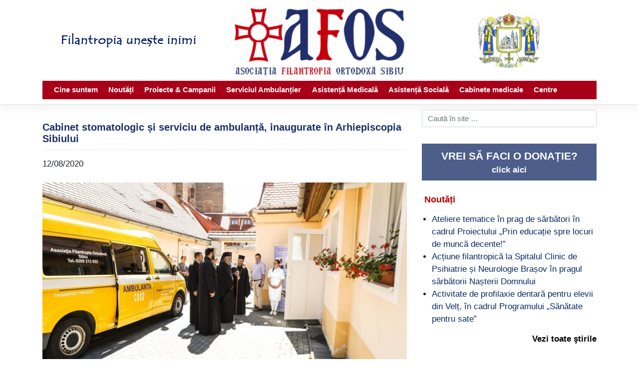

--- FILE ---
content_type: text/html; charset=UTF-8
request_url: https://www.filantropiaortodoxasibiu.ro/2020/08/12/cabinet-stomatologic-si-serviciu-de-ambulanta-inaugurate-in-arhiepiscopia-sibiului/
body_size: 16816
content:
<!DOCTYPE html><html dir="ltr" lang="en-GB" prefix="og: https://ogp.me/ns#"><head><script data-no-optimize="1">var litespeed_docref=sessionStorage.getItem("litespeed_docref");litespeed_docref&&(Object.defineProperty(document,"referrer",{get:function(){return litespeed_docref}}),sessionStorage.removeItem("litespeed_docref"));</script> <meta charset="UTF-8"><link data-optimized="2" rel="stylesheet" href="https://www.filantropiaortodoxasibiu.ro/wp-content/litespeed/css/0dfc3be1ab4a67cf9cf16962cc75ca28.css?ver=dcaf5" /><meta name="viewport" content="width=device-width, initial-scale=1"><meta http-equiv="X-UA-Compatible" content="IE=edge"><link rel="profile" href="https://gmpg.org/xfn/11"><link rel="pingback" href="https://www.filantropiaortodoxasibiu.ro/xmlrpc.php"><title>Cabinet stomatologic și serviciu de ambulanță, inaugurate în Arhiepiscopia Sibiului | Asociația Filantropia Ortodoxă Sibiu</title><meta name="robots" content="max-image-preview:large" /><link rel="canonical" href="https://www.filantropiaortodoxasibiu.ro/2020/08/12/cabinet-stomatologic-si-serviciu-de-ambulanta-inaugurate-in-arhiepiscopia-sibiului/" /><meta name="generator" content="All in One SEO (AIOSEO) 4.5.1.1" /><meta property="og:locale" content="en_GB" /><meta property="og:site_name" content="Asociația Filantropia Ortodoxă Sibiu | AFOS" /><meta property="og:type" content="article" /><meta property="og:title" content="Cabinet stomatologic și serviciu de ambulanță, inaugurate în Arhiepiscopia Sibiului | Asociația Filantropia Ortodoxă Sibiu" /><meta property="og:url" content="https://www.filantropiaortodoxasibiu.ro/2020/08/12/cabinet-stomatologic-si-serviciu-de-ambulanta-inaugurate-in-arhiepiscopia-sibiului/" /><meta property="article:published_time" content="2020-08-12T10:16:38+00:00" /><meta property="article:modified_time" content="2021-04-02T08:53:39+00:00" /><meta name="twitter:card" content="summary" /><meta name="twitter:title" content="Cabinet stomatologic și serviciu de ambulanță, inaugurate în Arhiepiscopia Sibiului | Asociația Filantropia Ortodoxă Sibiu" /> <script type="application/ld+json" class="aioseo-schema">{"@context":"https:\/\/schema.org","@graph":[{"@type":"Article","@id":"https:\/\/www.filantropiaortodoxasibiu.ro\/2020\/08\/12\/cabinet-stomatologic-si-serviciu-de-ambulanta-inaugurate-in-arhiepiscopia-sibiului\/#article","name":"Cabinet stomatologic \u0219i serviciu de ambulan\u021b\u0103, inaugurate \u00een Arhiepiscopia Sibiului | Asocia\u021bia Filantropia Ortodox\u0103 Sibiu","headline":"Cabinet stomatologic \u0219i serviciu de ambulan\u021b\u0103, inaugurate \u00een Arhiepiscopia Sibiului","author":{"@id":"https:\/\/www.filantropiaortodoxasibiu.ro\/author\/george_leru\/#author"},"publisher":{"@id":"https:\/\/www.filantropiaortodoxasibiu.ro\/#organization"},"image":{"@type":"ImageObject","url":"https:\/\/www.filantropiaortodoxasibiu.ro\/wp-content\/uploads\/2021\/03\/DSC04227-1-1.jpg","@id":"https:\/\/www.filantropiaortodoxasibiu.ro\/2020\/08\/12\/cabinet-stomatologic-si-serviciu-de-ambulanta-inaugurate-in-arhiepiscopia-sibiului\/#articleImage"},"datePublished":"2020-08-12T10:16:38+03:00","dateModified":"2021-04-02T08:53:39+03:00","inLanguage":"en-GB","mainEntityOfPage":{"@id":"https:\/\/www.filantropiaortodoxasibiu.ro\/2020\/08\/12\/cabinet-stomatologic-si-serviciu-de-ambulanta-inaugurate-in-arhiepiscopia-sibiului\/#webpage"},"isPartOf":{"@id":"https:\/\/www.filantropiaortodoxasibiu.ro\/2020\/08\/12\/cabinet-stomatologic-si-serviciu-de-ambulanta-inaugurate-in-arhiepiscopia-sibiului\/#webpage"},"articleSection":"2020"},{"@type":"BreadcrumbList","@id":"https:\/\/www.filantropiaortodoxasibiu.ro\/2020\/08\/12\/cabinet-stomatologic-si-serviciu-de-ambulanta-inaugurate-in-arhiepiscopia-sibiului\/#breadcrumblist","itemListElement":[{"@type":"ListItem","@id":"https:\/\/www.filantropiaortodoxasibiu.ro\/#listItem","position":1,"name":"Home","item":"https:\/\/www.filantropiaortodoxasibiu.ro\/","nextItem":"https:\/\/www.filantropiaortodoxasibiu.ro\/2020\/#listItem"},{"@type":"ListItem","@id":"https:\/\/www.filantropiaortodoxasibiu.ro\/2020\/#listItem","position":2,"name":"2020","item":"https:\/\/www.filantropiaortodoxasibiu.ro\/2020\/","nextItem":"https:\/\/www.filantropiaortodoxasibiu.ro\/2020\/08\/#listItem","previousItem":"https:\/\/www.filantropiaortodoxasibiu.ro\/#listItem"},{"@type":"ListItem","@id":"https:\/\/www.filantropiaortodoxasibiu.ro\/2020\/08\/#listItem","position":3,"name":"August","item":"https:\/\/www.filantropiaortodoxasibiu.ro\/2020\/08\/","nextItem":"https:\/\/www.filantropiaortodoxasibiu.ro\/2020\/08\/12\/#listItem","previousItem":"https:\/\/www.filantropiaortodoxasibiu.ro\/2020\/#listItem"},{"@type":"ListItem","@id":"https:\/\/www.filantropiaortodoxasibiu.ro\/2020\/08\/12\/#listItem","position":4,"name":"12","item":"https:\/\/www.filantropiaortodoxasibiu.ro\/2020\/08\/12\/","nextItem":"https:\/\/www.filantropiaortodoxasibiu.ro\/2020\/08\/12\/cabinet-stomatologic-si-serviciu-de-ambulanta-inaugurate-in-arhiepiscopia-sibiului\/#listItem","previousItem":"https:\/\/www.filantropiaortodoxasibiu.ro\/2020\/08\/#listItem"},{"@type":"ListItem","@id":"https:\/\/www.filantropiaortodoxasibiu.ro\/2020\/08\/12\/cabinet-stomatologic-si-serviciu-de-ambulanta-inaugurate-in-arhiepiscopia-sibiului\/#listItem","position":5,"name":"Cabinet stomatologic \u0219i serviciu de ambulan\u021b\u0103, inaugurate \u00een Arhiepiscopia Sibiului","previousItem":"https:\/\/www.filantropiaortodoxasibiu.ro\/2020\/08\/12\/#listItem"}]},{"@type":"Organization","@id":"https:\/\/www.filantropiaortodoxasibiu.ro\/#organization","name":"Asocia\u021bia Filantropia Ortodox\u0103 Sibiu","url":"https:\/\/www.filantropiaortodoxasibiu.ro\/"},{"@type":"Person","@id":"https:\/\/www.filantropiaortodoxasibiu.ro\/author\/george_leru\/#author","url":"https:\/\/www.filantropiaortodoxasibiu.ro\/author\/george_leru\/","name":"george_leru","image":{"@type":"ImageObject","@id":"https:\/\/www.filantropiaortodoxasibiu.ro\/2020\/08\/12\/cabinet-stomatologic-si-serviciu-de-ambulanta-inaugurate-in-arhiepiscopia-sibiului\/#authorImage","url":"https:\/\/www.filantropiaortodoxasibiu.ro\/wp-content\/litespeed\/avatar\/29dbb1bde379d0889e2664c5fc646624.jpg?ver=1768537796","width":96,"height":96,"caption":"george_leru"}},{"@type":"WebPage","@id":"https:\/\/www.filantropiaortodoxasibiu.ro\/2020\/08\/12\/cabinet-stomatologic-si-serviciu-de-ambulanta-inaugurate-in-arhiepiscopia-sibiului\/#webpage","url":"https:\/\/www.filantropiaortodoxasibiu.ro\/2020\/08\/12\/cabinet-stomatologic-si-serviciu-de-ambulanta-inaugurate-in-arhiepiscopia-sibiului\/","name":"Cabinet stomatologic \u0219i serviciu de ambulan\u021b\u0103, inaugurate \u00een Arhiepiscopia Sibiului | Asocia\u021bia Filantropia Ortodox\u0103 Sibiu","inLanguage":"en-GB","isPartOf":{"@id":"https:\/\/www.filantropiaortodoxasibiu.ro\/#website"},"breadcrumb":{"@id":"https:\/\/www.filantropiaortodoxasibiu.ro\/2020\/08\/12\/cabinet-stomatologic-si-serviciu-de-ambulanta-inaugurate-in-arhiepiscopia-sibiului\/#breadcrumblist"},"author":{"@id":"https:\/\/www.filantropiaortodoxasibiu.ro\/author\/george_leru\/#author"},"creator":{"@id":"https:\/\/www.filantropiaortodoxasibiu.ro\/author\/george_leru\/#author"},"datePublished":"2020-08-12T10:16:38+03:00","dateModified":"2021-04-02T08:53:39+03:00"},{"@type":"WebSite","@id":"https:\/\/www.filantropiaortodoxasibiu.ro\/#website","url":"https:\/\/www.filantropiaortodoxasibiu.ro\/","name":"Asocia\u021bia Filantropia Ortodox\u0103 Sibiu","description":"AFOS","inLanguage":"en-GB","publisher":{"@id":"https:\/\/www.filantropiaortodoxasibiu.ro\/#organization"}}]}</script> <link rel='dns-prefetch' href='//use.fontawesome.com' /><link rel="alternate" type="application/rss+xml" title="Asociația Filantropia Ortodoxă Sibiu &raquo; Feed" href="https://www.filantropiaortodoxasibiu.ro/feed/" /><link rel="alternate" type="application/rss+xml" title="Asociația Filantropia Ortodoxă Sibiu &raquo; Comments Feed" href="https://www.filantropiaortodoxasibiu.ro/comments/feed/" /><style id='classic-theme-styles-inline-css' type='text/css'>/*! This file is auto-generated */
.wp-block-button__link{color:#fff;background-color:#32373c;border-radius:9999px;box-shadow:none;text-decoration:none;padding:calc(.667em + 2px) calc(1.333em + 2px);font-size:1.125em}.wp-block-file__button{background:#32373c;color:#fff;text-decoration:none}</style><style id='global-styles-inline-css' type='text/css'>body{--wp--preset--color--black: #000000;--wp--preset--color--cyan-bluish-gray: #abb8c3;--wp--preset--color--white: #ffffff;--wp--preset--color--pale-pink: #f78da7;--wp--preset--color--vivid-red: #cf2e2e;--wp--preset--color--luminous-vivid-orange: #ff6900;--wp--preset--color--luminous-vivid-amber: #fcb900;--wp--preset--color--light-green-cyan: #7bdcb5;--wp--preset--color--vivid-green-cyan: #00d084;--wp--preset--color--pale-cyan-blue: #8ed1fc;--wp--preset--color--vivid-cyan-blue: #0693e3;--wp--preset--color--vivid-purple: #9b51e0;--wp--preset--gradient--vivid-cyan-blue-to-vivid-purple: linear-gradient(135deg,rgba(6,147,227,1) 0%,rgb(155,81,224) 100%);--wp--preset--gradient--light-green-cyan-to-vivid-green-cyan: linear-gradient(135deg,rgb(122,220,180) 0%,rgb(0,208,130) 100%);--wp--preset--gradient--luminous-vivid-amber-to-luminous-vivid-orange: linear-gradient(135deg,rgba(252,185,0,1) 0%,rgba(255,105,0,1) 100%);--wp--preset--gradient--luminous-vivid-orange-to-vivid-red: linear-gradient(135deg,rgba(255,105,0,1) 0%,rgb(207,46,46) 100%);--wp--preset--gradient--very-light-gray-to-cyan-bluish-gray: linear-gradient(135deg,rgb(238,238,238) 0%,rgb(169,184,195) 100%);--wp--preset--gradient--cool-to-warm-spectrum: linear-gradient(135deg,rgb(74,234,220) 0%,rgb(151,120,209) 20%,rgb(207,42,186) 40%,rgb(238,44,130) 60%,rgb(251,105,98) 80%,rgb(254,248,76) 100%);--wp--preset--gradient--blush-light-purple: linear-gradient(135deg,rgb(255,206,236) 0%,rgb(152,150,240) 100%);--wp--preset--gradient--blush-bordeaux: linear-gradient(135deg,rgb(254,205,165) 0%,rgb(254,45,45) 50%,rgb(107,0,62) 100%);--wp--preset--gradient--luminous-dusk: linear-gradient(135deg,rgb(255,203,112) 0%,rgb(199,81,192) 50%,rgb(65,88,208) 100%);--wp--preset--gradient--pale-ocean: linear-gradient(135deg,rgb(255,245,203) 0%,rgb(182,227,212) 50%,rgb(51,167,181) 100%);--wp--preset--gradient--electric-grass: linear-gradient(135deg,rgb(202,248,128) 0%,rgb(113,206,126) 100%);--wp--preset--gradient--midnight: linear-gradient(135deg,rgb(2,3,129) 0%,rgb(40,116,252) 100%);--wp--preset--font-size--small: 13px;--wp--preset--font-size--medium: 20px;--wp--preset--font-size--large: 36px;--wp--preset--font-size--x-large: 42px;--wp--preset--spacing--20: 0.44rem;--wp--preset--spacing--30: 0.67rem;--wp--preset--spacing--40: 1rem;--wp--preset--spacing--50: 1.5rem;--wp--preset--spacing--60: 2.25rem;--wp--preset--spacing--70: 3.38rem;--wp--preset--spacing--80: 5.06rem;--wp--preset--shadow--natural: 6px 6px 9px rgba(0, 0, 0, 0.2);--wp--preset--shadow--deep: 12px 12px 50px rgba(0, 0, 0, 0.4);--wp--preset--shadow--sharp: 6px 6px 0px rgba(0, 0, 0, 0.2);--wp--preset--shadow--outlined: 6px 6px 0px -3px rgba(255, 255, 255, 1), 6px 6px rgba(0, 0, 0, 1);--wp--preset--shadow--crisp: 6px 6px 0px rgba(0, 0, 0, 1);}:where(.is-layout-flex){gap: 0.5em;}:where(.is-layout-grid){gap: 0.5em;}body .is-layout-flow > .alignleft{float: left;margin-inline-start: 0;margin-inline-end: 2em;}body .is-layout-flow > .alignright{float: right;margin-inline-start: 2em;margin-inline-end: 0;}body .is-layout-flow > .aligncenter{margin-left: auto !important;margin-right: auto !important;}body .is-layout-constrained > .alignleft{float: left;margin-inline-start: 0;margin-inline-end: 2em;}body .is-layout-constrained > .alignright{float: right;margin-inline-start: 2em;margin-inline-end: 0;}body .is-layout-constrained > .aligncenter{margin-left: auto !important;margin-right: auto !important;}body .is-layout-constrained > :where(:not(.alignleft):not(.alignright):not(.alignfull)){max-width: var(--wp--style--global--content-size);margin-left: auto !important;margin-right: auto !important;}body .is-layout-constrained > .alignwide{max-width: var(--wp--style--global--wide-size);}body .is-layout-flex{display: flex;}body .is-layout-flex{flex-wrap: wrap;align-items: center;}body .is-layout-flex > *{margin: 0;}body .is-layout-grid{display: grid;}body .is-layout-grid > *{margin: 0;}:where(.wp-block-columns.is-layout-flex){gap: 2em;}:where(.wp-block-columns.is-layout-grid){gap: 2em;}:where(.wp-block-post-template.is-layout-flex){gap: 1.25em;}:where(.wp-block-post-template.is-layout-grid){gap: 1.25em;}.has-black-color{color: var(--wp--preset--color--black) !important;}.has-cyan-bluish-gray-color{color: var(--wp--preset--color--cyan-bluish-gray) !important;}.has-white-color{color: var(--wp--preset--color--white) !important;}.has-pale-pink-color{color: var(--wp--preset--color--pale-pink) !important;}.has-vivid-red-color{color: var(--wp--preset--color--vivid-red) !important;}.has-luminous-vivid-orange-color{color: var(--wp--preset--color--luminous-vivid-orange) !important;}.has-luminous-vivid-amber-color{color: var(--wp--preset--color--luminous-vivid-amber) !important;}.has-light-green-cyan-color{color: var(--wp--preset--color--light-green-cyan) !important;}.has-vivid-green-cyan-color{color: var(--wp--preset--color--vivid-green-cyan) !important;}.has-pale-cyan-blue-color{color: var(--wp--preset--color--pale-cyan-blue) !important;}.has-vivid-cyan-blue-color{color: var(--wp--preset--color--vivid-cyan-blue) !important;}.has-vivid-purple-color{color: var(--wp--preset--color--vivid-purple) !important;}.has-black-background-color{background-color: var(--wp--preset--color--black) !important;}.has-cyan-bluish-gray-background-color{background-color: var(--wp--preset--color--cyan-bluish-gray) !important;}.has-white-background-color{background-color: var(--wp--preset--color--white) !important;}.has-pale-pink-background-color{background-color: var(--wp--preset--color--pale-pink) !important;}.has-vivid-red-background-color{background-color: var(--wp--preset--color--vivid-red) !important;}.has-luminous-vivid-orange-background-color{background-color: var(--wp--preset--color--luminous-vivid-orange) !important;}.has-luminous-vivid-amber-background-color{background-color: var(--wp--preset--color--luminous-vivid-amber) !important;}.has-light-green-cyan-background-color{background-color: var(--wp--preset--color--light-green-cyan) !important;}.has-vivid-green-cyan-background-color{background-color: var(--wp--preset--color--vivid-green-cyan) !important;}.has-pale-cyan-blue-background-color{background-color: var(--wp--preset--color--pale-cyan-blue) !important;}.has-vivid-cyan-blue-background-color{background-color: var(--wp--preset--color--vivid-cyan-blue) !important;}.has-vivid-purple-background-color{background-color: var(--wp--preset--color--vivid-purple) !important;}.has-black-border-color{border-color: var(--wp--preset--color--black) !important;}.has-cyan-bluish-gray-border-color{border-color: var(--wp--preset--color--cyan-bluish-gray) !important;}.has-white-border-color{border-color: var(--wp--preset--color--white) !important;}.has-pale-pink-border-color{border-color: var(--wp--preset--color--pale-pink) !important;}.has-vivid-red-border-color{border-color: var(--wp--preset--color--vivid-red) !important;}.has-luminous-vivid-orange-border-color{border-color: var(--wp--preset--color--luminous-vivid-orange) !important;}.has-luminous-vivid-amber-border-color{border-color: var(--wp--preset--color--luminous-vivid-amber) !important;}.has-light-green-cyan-border-color{border-color: var(--wp--preset--color--light-green-cyan) !important;}.has-vivid-green-cyan-border-color{border-color: var(--wp--preset--color--vivid-green-cyan) !important;}.has-pale-cyan-blue-border-color{border-color: var(--wp--preset--color--pale-cyan-blue) !important;}.has-vivid-cyan-blue-border-color{border-color: var(--wp--preset--color--vivid-cyan-blue) !important;}.has-vivid-purple-border-color{border-color: var(--wp--preset--color--vivid-purple) !important;}.has-vivid-cyan-blue-to-vivid-purple-gradient-background{background: var(--wp--preset--gradient--vivid-cyan-blue-to-vivid-purple) !important;}.has-light-green-cyan-to-vivid-green-cyan-gradient-background{background: var(--wp--preset--gradient--light-green-cyan-to-vivid-green-cyan) !important;}.has-luminous-vivid-amber-to-luminous-vivid-orange-gradient-background{background: var(--wp--preset--gradient--luminous-vivid-amber-to-luminous-vivid-orange) !important;}.has-luminous-vivid-orange-to-vivid-red-gradient-background{background: var(--wp--preset--gradient--luminous-vivid-orange-to-vivid-red) !important;}.has-very-light-gray-to-cyan-bluish-gray-gradient-background{background: var(--wp--preset--gradient--very-light-gray-to-cyan-bluish-gray) !important;}.has-cool-to-warm-spectrum-gradient-background{background: var(--wp--preset--gradient--cool-to-warm-spectrum) !important;}.has-blush-light-purple-gradient-background{background: var(--wp--preset--gradient--blush-light-purple) !important;}.has-blush-bordeaux-gradient-background{background: var(--wp--preset--gradient--blush-bordeaux) !important;}.has-luminous-dusk-gradient-background{background: var(--wp--preset--gradient--luminous-dusk) !important;}.has-pale-ocean-gradient-background{background: var(--wp--preset--gradient--pale-ocean) !important;}.has-electric-grass-gradient-background{background: var(--wp--preset--gradient--electric-grass) !important;}.has-midnight-gradient-background{background: var(--wp--preset--gradient--midnight) !important;}.has-small-font-size{font-size: var(--wp--preset--font-size--small) !important;}.has-medium-font-size{font-size: var(--wp--preset--font-size--medium) !important;}.has-large-font-size{font-size: var(--wp--preset--font-size--large) !important;}.has-x-large-font-size{font-size: var(--wp--preset--font-size--x-large) !important;}
.wp-block-navigation a:where(:not(.wp-element-button)){color: inherit;}
:where(.wp-block-post-template.is-layout-flex){gap: 1.25em;}:where(.wp-block-post-template.is-layout-grid){gap: 1.25em;}
:where(.wp-block-columns.is-layout-flex){gap: 2em;}:where(.wp-block-columns.is-layout-grid){gap: 2em;}
.wp-block-pullquote{font-size: 1.5em;line-height: 1.6;}</style><link rel='stylesheet' id='wp-bootstrap-pro-fontawesome-cdn-css' href='https://use.fontawesome.com/releases/v5.1.0/css/all.css?ver=6.4.7' type='text/css' media='all' /> <script type="litespeed/javascript" data-src="https://www.filantropiaortodoxasibiu.ro/wp-includes/js/jquery/jquery.min.js" id="jquery-core-js"></script> <script id="cookie-law-info-js-extra" type="litespeed/javascript">var Cli_Data={"nn_cookie_ids":[],"cookielist":[],"non_necessary_cookies":[],"ccpaEnabled":"","ccpaRegionBased":"","ccpaBarEnabled":"","strictlyEnabled":["necessary","obligatoire"],"ccpaType":"gdpr","js_blocking":"","custom_integration":"","triggerDomRefresh":"","secure_cookies":""};var cli_cookiebar_settings={"animate_speed_hide":"500","animate_speed_show":"500","background":"#1b2f6a","border":"#b1a6a6c2","border_on":"","button_1_button_colour":"#000","button_1_button_hover":"#000000","button_1_link_colour":"#fff","button_1_as_button":"1","button_1_new_win":"","button_2_button_colour":"#333","button_2_button_hover":"#292929","button_2_link_colour":"#ffffff","button_2_as_button":"","button_2_hidebar":"","button_3_button_colour":"#000","button_3_button_hover":"#000000","button_3_link_colour":"#fff","button_3_as_button":"1","button_3_new_win":"","button_4_button_colour":"#000","button_4_button_hover":"#000000","button_4_link_colour":"#fff","button_4_as_button":"1","button_7_button_colour":"#61a229","button_7_button_hover":"#4e8221","button_7_link_colour":"#fff","button_7_as_button":"1","button_7_new_win":"","font_family":"inherit","header_fix":"","notify_animate_hide":"1","notify_animate_show":"","notify_div_id":"#cookie-law-info-bar","notify_position_horizontal":"right","notify_position_vertical":"bottom","scroll_close":"","scroll_close_reload":"","accept_close_reload":"","reject_close_reload":"","showagain_tab":"1","showagain_background":"#fff","showagain_border":"#000","showagain_div_id":"#cookie-law-info-again","showagain_x_position":"100px","text":"#ffffff","show_once_yn":"","show_once":"10000","logging_on":"","as_popup":"","popup_overlay":"1","bar_heading_text":"","cookie_bar_as":"banner","popup_showagain_position":"bottom-right","widget_position":"left"};var log_object={"ajax_url":"https:\/\/www.filantropiaortodoxasibiu.ro\/wp-admin\/admin-ajax.php"}</script> <!--[if lt IE 9]> <script type="text/javascript" src="https://www.filantropiaortodoxasibiu.ro/wp-content/themes/wp-bootstrap-starter/inc/assets/js/html5.js" id="html5hiv-js"></script> <![endif]--><link rel="https://api.w.org/" href="https://www.filantropiaortodoxasibiu.ro/wp-json/" /><link rel="alternate" type="application/json" href="https://www.filantropiaortodoxasibiu.ro/wp-json/wp/v2/posts/809" /><link rel="EditURI" type="application/rsd+xml" title="RSD" href="https://www.filantropiaortodoxasibiu.ro/xmlrpc.php?rsd" /><meta name="generator" content="WordPress 6.4.7" /><link rel='shortlink' href='https://www.filantropiaortodoxasibiu.ro/?p=809' /><link rel="alternate" type="application/json+oembed" href="https://www.filantropiaortodoxasibiu.ro/wp-json/oembed/1.0/embed?url=https%3A%2F%2Fwww.filantropiaortodoxasibiu.ro%2F2020%2F08%2F12%2Fcabinet-stomatologic-si-serviciu-de-ambulanta-inaugurate-in-arhiepiscopia-sibiului%2F" /><link rel="alternate" type="text/xml+oembed" href="https://www.filantropiaortodoxasibiu.ro/wp-json/oembed/1.0/embed?url=https%3A%2F%2Fwww.filantropiaortodoxasibiu.ro%2F2020%2F08%2F12%2Fcabinet-stomatologic-si-serviciu-de-ambulanta-inaugurate-in-arhiepiscopia-sibiului%2F&#038;format=xml" /> <script type="litespeed/javascript" data-src="https://www.googletagmanager.com/gtag/js?id=G-X3T51CH730"></script> <script type="litespeed/javascript">window.dataLayer=window.dataLayer||[];function gtag(){dataLayer.push(arguments)}
gtag('js',new Date());gtag('config','G-X3T51CH730')</script> <meta name="generator" content="Site Kit by Google 1.114.0" /><style type="text/css">#page-sub-header { background: #ffffff; }</style><style type="text/css">.site-title,
		.site-description {
			position: absolute;
			clip: rect(1px, 1px, 1px, 1px);
		}</style><link rel="icon" href="https://www.filantropiaortodoxasibiu.ro/wp-content/uploads/2020/07/500-px-150x150.png" sizes="32x32" /><link rel="icon" href="https://www.filantropiaortodoxasibiu.ro/wp-content/uploads/2020/07/500-px.png" sizes="192x192" /><link rel="apple-touch-icon" href="https://www.filantropiaortodoxasibiu.ro/wp-content/uploads/2020/07/500-px.png" /><meta name="msapplication-TileImage" content="https://www.filantropiaortodoxasibiu.ro/wp-content/uploads/2020/07/500-px.png" /><style type="text/css" id="wp-custom-css">body {
		font-size: 1.1rem;
}

/* start navbar font size+color */
header#masthead {
    margin-bottom: 0;
	  background-color: #A90019;
			/* old red #A90019; */
	  text-align: center;	 
}
body:not(.theme-preset-active) #masthead .navbar-nav > li > a {
    color: white;
    padding: 0.5rem;
    font-weight: 700;
    font-size: 15px;
	  text-align: center;
	  padding-right: 0.9rem;
}
body:not(.theme-preset-active) #masthead .navbar-nav > li > a:hover,
body:not(.theme-preset-active) #masthead .navbar-nav > li.current_page_item > a { 
	color: black;
  font-weight: 700;  
	text-align: center;
}
/* end navbar font size+color */

.navbar-brand {
    margin-right: 8rem;
}

.nav > li > a:hover {
	background-color: white;
}

a {
    color: black;
}

a:hover {
	color: #A90019;
}

#content.site-content {
 padding-top: 10px; 
}

/* start section 'Implica te'*/
h3.widget-title {	 
	color: #BC0000;
	padding-left: 5px;
	font-weight: 600;
}
#custom_html-3 {
	background-color: #4E5E8B;
	font-size: 1.0em;
	color: white;		
}
.textwidget {
	padding: 9px;
}
/* end section 'Implica te'*/

/* page title */
h1.entry-title {
	font-size: 1.3rem;
}

/* widget - 'Noutati', 'Contact' sections font*/
.widget {
    font-size: 1.0em;
}

/* removed the post details : date+editor name */
.entry-meta {
	display:none;
}

/* remove the site title on mobile due to width */
@media only screen and (max-width: 568px) {
#moblogo {
      display: none;
   }
}

img.moblogo {
	max-width: none;
	padding-right: 5px;
}
a.site-title {
	color:  #601F49;
}

a.stiri-3 {
	 color: #082B63;
}
a.stiri-3:hover {
	 color: #BF001D;
}

h1.entry-title {
   
    color: #1B2F6A;
}</style></head><body data-rsssl=1 class="post-template-default single single-post postid-809 single-format-standard group-blog"><div id="page" class="site">
<a class="skip-link screen-reader-text" href="#content">Skip to content</a><header id="masthead"  style="background-color: white;" class="site-header navbar-static-top navbar-light" role="banner"><div class="container"><div class="row" style="background-color: white;padding-bottom: 10px;"><div class="col-sm-4 col-md-4  d-none d-sm-block">
<img data-lazyloaded="1" src="[data-uri]" width="300" height="101" class="" style="max-height: 100%;max-width: 100%;position: absolute;top: 0;bottom: 0;left: 0;right: 0;margin: auto;" data-src="https://www.filantropiaortodoxasibiu.ro/wp-content/uploads/2020/08/txt-logo.png" alt=""></div><div class="col-xs-12 col-sm-4 col-md-4">
<a href="https://www.filantropiaortodoxasibiu.ro/">
<img data-lazyloaded="1" src="[data-uri]" width="374" height="150" class="" data-src="https://www.filantropiaortodoxasibiu.ro/wp-content/uploads/2020/08/logo150.png" alt="Asociația Filantropia Ortodoxă Sibiu">
</a></div><div class="col-sm-4 col-md-4 d-none d-sm-block">
<img data-lazyloaded="1" src="[data-uri]" width="124" height="110" class="" style="max-height: 100%;max-width: 100%;position: absolute;top: 0;bottom: 0;left: 0;right: 0;margin: auto;" data-src="https://www.filantropiaortodoxasibiu.ro/wp-content/uploads/2020/08/arhiepiscopia-sibiului-110px.jpg" alt=""></div></div><div class="container" style="background-color: #A90019;"><nav class="navbar navbar-expand-xl p-0">
<button class="navbar-toggler" type="button" data-toggle="collapse" data-target="#main-nav" aria-controls="" aria-expanded="false" aria-label="Toggle navigation">
<span class="navbar-toggler-icon"></span>
</button><div id="main-nav" class="collapse navbar-collapse"><ul id="menu-top-menu" class="navbar-nav"><li id="menu-item-632" class="nav-item menu-item menu-item-type-post_type menu-item-object-page menu-item-home menu-item-632"><a title="Cine suntem" href="https://www.filantropiaortodoxasibiu.ro/" class="nav-link">Cine suntem</a></li><li id="menu-item-776" class="nav-item menu-item menu-item-type-post_type menu-item-object-page current_page_parent menu-item-776"><a title="Noutăți" href="https://www.filantropiaortodoxasibiu.ro/noutati/" class="nav-link">Noutăți</a></li><li id="menu-item-20" class="nav-item menu-item menu-item-type-post_type menu-item-object-page menu-item-20"><a title="Proiecte &amp; Campanii" href="https://www.filantropiaortodoxasibiu.ro/proiecte/" class="nav-link">Proiecte &#038; Campanii</a></li><li id="menu-item-50" class="nav-item menu-item menu-item-type-post_type menu-item-object-page menu-item-50"><a title="Serviciul Ambulanțier" href="https://www.filantropiaortodoxasibiu.ro/serviciul-ambulantier/" class="nav-link">Serviciul Ambulanțier</a></li><li id="menu-item-49" class="nav-item menu-item menu-item-type-post_type menu-item-object-page menu-item-49"><a title="Asistență Medicală" href="https://www.filantropiaortodoxasibiu.ro/asistenta-medicala/" class="nav-link">Asistență Medicală</a></li><li id="menu-item-163" class="nav-item menu-item menu-item-type-post_type menu-item-object-page menu-item-163"><a title="Asistență Socială" href="https://www.filantropiaortodoxasibiu.ro/asistenta-sociala/" class="nav-link">Asistență Socială</a></li><li id="menu-item-48" class="nav-item menu-item menu-item-type-post_type menu-item-object-page menu-item-48"><a title="Cabinete medicale" href="https://www.filantropiaortodoxasibiu.ro/cabinete-medicale/" class="nav-link">Cabinete medicale</a></li><li id="menu-item-474" class="nav-item menu-item menu-item-type-post_type menu-item-object-page menu-item-474"><a title="Centre" href="https://www.filantropiaortodoxasibiu.ro/centre/" class="nav-link">Centre</a></li></ul></div></nav></div></header><div id="content" class="site-content"><div class="container"><div class="row"><section id="primary" class="content-area col-sm-12 col-lg-8"><main id="main" class="site-main" role="main"><article id="post-809" class="post-809 post type-post status-publish format-standard hentry category-14"><div class="post-thumbnail"></div><header class="entry-header"><h1 class="entry-title">Cabinet stomatologic și serviciu de ambulanță, inaugurate în Arhiepiscopia Sibiului</h1>12/08/2020<div class="entry-meta">
<span class="posted-on">Posted on <a href="https://www.filantropiaortodoxasibiu.ro/2020/08/12/cabinet-stomatologic-si-serviciu-de-ambulanta-inaugurate-in-arhiepiscopia-sibiului/" rel="bookmark"><time class="entry-date published" datetime="2020-08-12T10:16:38+03:00">12/08/2020</time></a></span> | <span class="byline"> by <span class="author vcard"><a class="url fn n" href="https://www.filantropiaortodoxasibiu.ro/author/george_leru/">george_leru</a></span></span></div></header><div class="entry-content"><p><img data-lazyloaded="1" src="[data-uri]" fetchpriority="high" decoding="async" class="alignnone size-medium" data-src="https://www.filantropiaortodoxasibiu.ro/wp-content/uploads/2021/03/DSC04227-1-746x420-1.jpg" width="746" height="420" /></p><p>Arhiepiscopia Sibiului a inaugurat joi, 9 iulie, un serviciu de ambulanță și un cabinet stomatologic situat în vecinătatea Catedralei Mitropolitane din oraș, pe strada „A. D. Xenopol”. Acestea au fost sfințite de Înaltpreasfințitul Laurențiu, Arhiepsicopul Sibului și Mitropolitul Ardealului.<span id="more-809"></span></p><p>Cabinetul stomatologic al Arhiepiscopiei Sibiu a început să ofere servicii medicale încă din luna ianuarie a acestui an, cu prioritate copiilor din comunități defavorizate. Personalul calificat pentru astfel de servicii va oferi tratament de specialitate persoanelor cu venituri reduse, familiilor şi copiilor care au nevoie de aceste servicii medicale. Cabinetul a fost sfințit de IPS Mitropolit Laurențiu, în prezența vicarului-administrativ al eparhiei, arhimandritul Ioachim Tomoiagă, a consilierului social din cadrul Arhiepiscopiei Sibiului, pr. Adrian Roman, a angajaţilor de la Departamentului de asistenţă socială, a personalului centrului medical unde funcționează cabinetul stomatologic şi a altor invitaţi.</p><p>„Avem posibilitatea acum de a continua și mai accentuat o lucrare socială, o lucrare de binefacere, de întrajutorare a celor care au nevoie de ajutor mai mult decât avem noi. Dumnezeu ne oferă darurile Sale pentru ca noi să putem să le înmulțim, să le dăm și la alții. Îi pomenim aici pe toți cei care sunt alături de noi, cei care ne-au spus la dispoziție această ambulanță ca să putem și noi să-i ajutăm pe cei care au nevoie de transport, dar mai ales să întreprindem vizite de specialitate cu medici creștini și binevoitori în cele mai îndepărtate locuri, la oameni care au nevoie de această mână de ajutor. Mulțumim binefăcătorilor noștri din Germania și celor care se ostenesc aici”, a spus ierarhul.</p><p>Servicii medicale pentru persoane defavorizate</p><p>Tot în aceeași zi, IPS Mitropolit Laurențiu a sfințit și ambulanța Arhiepiscopiei Sibiului. Cabinetul medical și serviciul de ambulanță vin să completeze serviciile medicale oferite de Arhiepiscopia Sibiului persoanelor aflate în dificultate în Centrul de recuperare neuro-motorie şi de consiliere psihologică „Sfântul Nectarie”, aflat în aceeași incintă.</p><p>„Cabinetul stomatologic este destinat cu prioritate copiilor cu nevoi speciale, proveniți din familii devaforizate sau din zone defavorizate, dar și adulților din familii cu risc social și care nu-și permit să plătească servicii medicale stomatologice. Am inaugurat și serviciul de ambulanță, deși ambele funcționau încă de la începutul anului. Am inaugurat acest serviciu ca o măsură pentru cei care doresc transport medical gratuit și asistență, pentru persoanele din căminele de bătrâni sau de la casele lor, sau de la spitale pentru a fi externați, sau pentru copiii din plasament aduși la cabinet stomatologic sau în alte centre medicale. De asemenea, am binecuvântat și Centrul de recuperare «Sfântul Nectarie» care face cinci ani de activitate, cu sute de proceduri în fiecare lună și mii de proceduri în fiecare an. Mulțumim tuturor sponsorilor și celor implicați de la Diakonie Neuendettelsau Germania de unde am primit ambulanța și aparatura medicală, celor de la Crucea Roșie bavareză pentru donațiile de aparatură și produse medicale făcute, precum și echipei de la Departamentul de asistență socială și a Asociației Filantropia Ortodoxă Sibiu”, ne-a spus pr. Adrian Roman.</p><p>Serviciile medicale oferite de centrele Arhiepiscopiei Sibiului completează alte programe derulate în Patriarhia Română în domeniul sănătății, cum este programul Socio-Medical „Sănătate pentru Sate”.</p></div><footer class="entry-footer">
<span class="cat-links">Posted in <a href="https://www.filantropiaortodoxasibiu.ro/category/2020/" rel="category tag">2020</a></span></footer></article><nav class="navigation post-navigation" aria-label="Posts"><h2 class="screen-reader-text">Post navigation</h2><div class="nav-links"><div class="nav-previous"><a href="https://www.filantropiaortodoxasibiu.ro/2020/08/12/campania-protejam-varstnicii-de-acasa-continua-la-sibiu/" rel="prev">Campania „Protejăm vârstnicii de acasă!” continuă la Sibiu</a></div><div class="nav-next"><a href="https://www.filantropiaortodoxasibiu.ro/2020/08/12/noi-donatori-la-sibiu-in-cadrul-campaniei-doneaza-sange-salveaza-o-viata/" rel="next">Noi donatori la Sibiu în cadrul Campaniei „Donează sânge, salvează o viaţă!”</a></div></div></nav></main></section><aside id="secondary" class="widget-area col-sm-12 col-lg-4" role="complementary"><section id="search-6" class="widget widget_search"><form role="search" method="get" class="search-form" action="https://www.filantropiaortodoxasibiu.ro/">
<label>
<input size="50" type="search" class="search-field form-control" placeholder="Caută în site &hellip;" value="" name="s" title="Search for:">
</label>
<input type="submit" class="search-submit btn btn-default" value="Search"></form></section><section id="custom_html-3" class="widget_text widget widget_custom_html"><div class="textwidget custom-html-widget"><center><b><a href='https://www.filantropiaortodoxasibiu.ro/implica-te/' style='color: white;'><span style="font-size: 1.25em;">VREI SĂ FACI O DONAȚIE?</span><br>
click aici</a></b></center></div></section><section id="recent-posts-6" class="widget widget_recent_entries"><h3 class="widget-title">Noutăți</h3><ul style="padding-left: 20px;list-style: disc;"><li><a class="stiri-3" href="https://www.filantropiaortodoxasibiu.ro/2025/12/23/ateliere-tematice-in-prag-de-sarbatori-in-cadrul-proiectului-prin-educatie-spre-locuri-de-munca-decente/" title="Ateliere tematice în prag de sărbători în cadrul Proiectului „Prin educație spre locuri de muncă decente!”"  style="padding-left: 0px;">Ateliere tematice în prag de sărbători în cadrul Proiectului „Prin educație spre locuri de muncă decente!”</a></li><li><a class="stiri-3" href="https://www.filantropiaortodoxasibiu.ro/2025/12/17/actiune-filantropica-la-spitalul-clinic-de-psihiatrie-si-neurologie-brasov-in-pragul-sarbatorii-nasterii-domnului/" title="Acțiune filantropică la Spitalul Clinic de Psihiatrie și Neurologie Brașov în pragul sărbătorii Nașterii Domnului"  style="padding-left: 0px;">Acțiune filantropică la Spitalul Clinic de Psihiatrie și Neurologie Brașov în pragul sărbătorii Nașterii Domnului</a></li><li><a class="stiri-3" href="https://www.filantropiaortodoxasibiu.ro/2025/12/17/activitate-de-profilaxie-dentara-pentru-elevii-din-velt-in-cadrul-programului-sanatate-pentru-sate/" title="Activitate de profilaxie dentară pentru elevii din Velț, în cadrul Programului „Sănătate pentru sate”"  style="padding-left: 0px;">Activitate de profilaxie dentară pentru elevii din Velț, în cadrul Programului „Sănătate pentru sate”</a></li></ul><p align="right"><a href="https://www.filantropiaortodoxasibiu.ro/noutati/"><b>Vezi toate ştirile</b></a></p></section><section id="annual_archive_widget-3" class="widget Annual_Archive_Widget"><h3 class="widget-title">Arhivă stiri</h3><ul><li><a href='https://www.filantropiaortodoxasibiu.ro/2025/'>2025</a></li><li><a href='https://www.filantropiaortodoxasibiu.ro/2024/'>2024</a></li><li><a href='https://www.filantropiaortodoxasibiu.ro/2023/'>2023</a></li><li><a href='https://www.filantropiaortodoxasibiu.ro/2022/'>2022</a></li><li><a href='https://www.filantropiaortodoxasibiu.ro/2021/'>2021</a></li><li><a href='https://www.filantropiaortodoxasibiu.ro/2020/'>2020</a></li><li><a href='https://www.filantropiaortodoxasibiu.ro/2017/'>2017</a></li><li><a href='https://www.filantropiaortodoxasibiu.ro/2016/'>2016</a></li><li><a href='https://www.filantropiaortodoxasibiu.ro/2015/'>2015</a></li><li><a href='https://www.filantropiaortodoxasibiu.ro/2013/'>2013</a></li><li><a href='https://www.filantropiaortodoxasibiu.ro/2011/'>2011</a></li><li><a href='https://www.filantropiaortodoxasibiu.ro/2010/'>2010</a></li><li><a href='https://www.filantropiaortodoxasibiu.ro/2009/'>2009</a></li></ul></section><section id="custom_html-11" class="widget_text widget widget_custom_html"><h3 class="widget-title">Revista AFOS</h3><div class="textwidget custom-html-widget"><a <a href="https://www.filantropiaortodoxasibiu.ro/wp-content/uploads/2023/12/revista-nr.6.pdf"><img data-lazyloaded="1" src="[data-uri]" width="1414" height="2000" class="alignnone  wp-image-693" data-src="https://www.filantropiaortodoxasibiu.ro/wp-content/uploads/2023/12/revista-nr.6.png" alt=""/></a></div></section><section id="custom_html-6" class="widget_text widget widget_custom_html"><h3 class="widget-title">Contact</h3><div class="textwidget custom-html-widget"><i>
Asociația Filantropia Ortodoxă Sibiu <br> Adresa: Sibiu, str. Dealului, nr.13
<br>
Telefon/Fax:	+4 0269 213 052
<br>
Email: &#98;&#x69;&#114;&#x6f;&#117;&#x6c;_&#x73;o&#x63;i&#97;&#x6c;&#95;&#x61;&#111;&#x72;&#115;&#x40;y&#x61;h&#x6f;o&#46;&#x63;&#111;&#x6d;
<br>
<a style="color: #0D306A;" href="https://www.facebook.com/asistentasociala.aors" target="_blank" rel="noopener">facebook/asistentasociala.aors</a>
</i>
<br><br>
Asociația FILANTROPIA ORTODOXĂ SIBIU
<br>CUI 26346475
<br>Nr înregistrare Registrul Național al Asociațiilor 10160/A/2009
<br><a href="https://www.filantropiaortodoxasibiu.ro/wp-content/uploads/2021/03/anaf.jpg" target="_blank" rel="noopener">Registrul ANAF nr 1/16.05.2019</a></div></section><section id="custom_html-7" class="widget_text widget widget_custom_html"><h3 class="widget-title">Link-uri utile</h3><div class="textwidget custom-html-widget"><span>&#8250;</span>&nbsp;<a href="http://www.mitropolia-ardealului.ro" target="_blank" rel="noopener">www.mitropolia-ardealului.ro</a><br>
<span>&#8250;</span>&nbsp;<a href="https://www.federatia-filantropia.ro/" target="_blank" rel="noopener">www.federatia-filantropia.ro</a><br>
<span>&#8250;</span><a href="http://www.basilica.ro" target="_blank" rel="noopener"> www.basilica.ro</a><br>
<span>&#8250;</span>&nbsp;<a href="http://www.ziarullumina.ro" target="_blank" rel="noopener">www.ziarullumina.ro</a>
<br>
<span>&#8250;</span>&nbsp;<a href="http://www.trinitastv.ro" target="_blank" rel="noopener">www.trinitastv.ro</a></div></section></aside></div></div></div><div id="footer-widget" class="row m-0 bg-light"><div class="container" style="background-color: white;"><div class="row"><div class="col-sm-12 col-md-12"><section id="custom_html-9" class="widget_text widget widget_custom_html"><h3 class="widget-title">Parteneri</h3><div class="textwidget custom-html-widget"><p style="display:table-cell; vertical-align:middle; text-align:center"><img data-lazyloaded="1" src="[data-uri]" class="alignnone size-medium wp-image-608" data-src="https://www.filantropiaortodoxasibiu.ro/wp-content/uploads/2020/05/arhiepiscopia-sibiului-110px.jpg" alt="" width="124" height="110" />
<img data-lazyloaded="1" src="[data-uri]" class="alignnone size-medium wp-image-624" data-src="https://www.filantropiaortodoxasibiu.ro/wp-content/uploads/2020/05/radio-trinitas-110px-300x106.jpg" alt="" width="300" height="106" />
<img data-lazyloaded="1" src="[data-uri]" class="alignnone size-medium wp-image-621" data-src="https://www.filantropiaortodoxasibiu.ro/wp-content/uploads/2020/05/lumina-110px.jpg" alt="" width="241" height="110" />
<img data-lazyloaded="1" src="[data-uri]" class="alignnone size-medium wp-image-628" data-src="https://www.filantropiaortodoxasibiu.ro/wp-content/uploads/2020/05/tv-trinitas-110px.jpg" alt="" width="222" height="110" /><img data-lazyloaded="1" src="[data-uri]" class="alignnone size-medium wp-image-612" data-src="https://www.filantropiaortodoxasibiu.ro/wp-content/uploads/2020/05/crucea-rosie-bavareza-110px-300x86.jpg" alt="" width="300" height="86" />
<img data-lazyloaded="1" src="[data-uri]" class="alignnone size-medium wp-image-613" data-src="https://www.filantropiaortodoxasibiu.ro/wp-content/uploads/2020/05/diakonia-110px.jpg" alt="" width="273" height="110" />
<img data-lazyloaded="1" src="[data-uri]" class="alignnone size-medium wp-image-607" data-src="https://www.filantropiaortodoxasibiu.ro/wp-content/uploads/2020/05/apotheka-110px-300x70.jpg" alt="" width="300" height="70" /><img data-lazyloaded="1" src="[data-uri]" class="alignnone size-medium wp-image-616" data-src="https://www.filantropiaortodoxasibiu.ro/wp-content/uploads/2020/05/gesib-110px-300x100.jpg" alt="" width="300" height="100" />
<img data-lazyloaded="1" src="[data-uri]" class="alignnone size-medium wp-image-622" data-src="https://www.filantropiaortodoxasibiu.ro/wp-content/uploads/2020/05/medisal-110px.jpg" alt="" width="295" height="110" />
<img data-lazyloaded="1" src="[data-uri]" class="alignnone size-medium wp-image-627" data-src="https://www.filantropiaortodoxasibiu.ro/wp-content/uploads/2020/05/somaro-110px-300x75.jpg" alt="" width="300" height="75" /><img data-lazyloaded="1" src="[data-uri]" class="alignnone size-medium wp-image-614" data-src="https://www.filantropiaortodoxasibiu.ro/wp-content/uploads/2020/05/djsts-110px-300x59.jpg" alt="" width="300" height="59" />
<img data-lazyloaded="1" src="[data-uri]" class="alignnone size-medium wp-image-618" data-src="https://www.filantropiaortodoxasibiu.ro/wp-content/uploads/2020/05/hhc-110px-300x92.jpg" alt="" width="300" height="92" />
<img data-lazyloaded="1" src="[data-uri]" class="alignnone size-medium wp-image-610" data-src="https://www.filantropiaortodoxasibiu.ro/wp-content/uploads/2020/05/baritiu-110px.jpg" alt="" width="217" height="110" /><img data-lazyloaded="1" src="[data-uri]" class="alignnone size-medium wp-image-615" data-src="https://www.filantropiaortodoxasibiu.ro/wp-content/uploads/2020/05/floradi-110px.jpg" alt="" width="220" height="110" />
<img data-lazyloaded="1" src="[data-uri]" class="alignnone size-medium wp-image-617" data-src="https://www.filantropiaortodoxasibiu.ro/wp-content/uploads/2020/05/ghibu-110px.jpg" alt="" width="92" height="110" />
<img data-lazyloaded="1" src="[data-uri]" class="alignnone size-medium wp-image-619" data-src="https://www.filantropiaortodoxasibiu.ro/wp-content/uploads/2020/05/ipj-sibiu-110px.jpg" alt="" width="110" height="110" />
<img data-lazyloaded="1" src="[data-uri]" class="alignnone size-medium wp-image-620" data-src="https://www.filantropiaortodoxasibiu.ro/wp-content/uploads/2020/05/lia-110px.jpg" alt="" width="156" height="110" />
<img data-lazyloaded="1" src="[data-uri]" class="alignnone size-medium wp-image-623" data-src="https://www.filantropiaortodoxasibiu.ro/wp-content/uploads/2020/05/panfood-110px.jpg" alt="" width="135" height="110" />
<img data-lazyloaded="1" src="[data-uri]" class="alignnone size-medium wp-image-625" data-src="https://www.filantropiaortodoxasibiu.ro/wp-content/uploads/2020/05/romsilva-110px.jpg" alt="" width="110" height="110" />
<img data-lazyloaded="1" src="[data-uri]" class="alignnone size-medium wp-image-626" data-src="https://www.filantropiaortodoxasibiu.ro/wp-content/uploads/2020/05/selgros-110px.jpg" alt="" width="85" height="110" />
<img data-lazyloaded="1" src="[data-uri]" class="alignnone size-medium wp-image-611" data-src="https://www.filantropiaortodoxasibiu.ro/wp-content/uploads/2020/05/carrefour-110.jpg" alt="" width="171" height="110" />
<img data-lazyloaded="1" src="[data-uri]" class="alignnone size-medium wp-image-609" data-src="https://www.filantropiaortodoxasibiu.ro/wp-content/uploads/2020/05/astra-sibiu-110px.jpg" alt="" width="118" height="110" /></p></div></section></div></div></div></div><footer id="colophon" class="site-footer navbar-light" role="contentinfo"><div class="container pt-3 pb-3"><div class="site-info">
&copy; 2026 <a href="https://www.filantropiaortodoxasibiu.ro">Asociația Filantropia Ortodoxă Sibiu</a>                <span class="sep"> | </span>
<a class="credits" href="https://afterimagedesigns.com/wp-bootstrap-starter/" target="_blank" title="Wordpress Technical Support" alt="Bootstrap Wordpress Theme">Bootstrap Wordpress Theme</a> & Customized by LG</div></div></footer></div><div id="cookie-law-info-bar" data-nosnippet="true"><span>Acest site folosește cookie-uri <a role='button' data-cli_action="accept" id="cookie_action_close_header" class="medium cli-plugin-button cli-plugin-main-button cookie_action_close_header cli_action_button wt-cli-accept-btn" style="margin:5px">Acceptă</a><a role='button' id="cookie_action_close_header_reject" class="medium cli-plugin-button cli-plugin-main-button cookie_action_close_header_reject cli_action_button wt-cli-reject-btn" data-cli_action="reject" style="margin:5px">Respinge</a> <a href="https://www.filantropiaortodoxasibiu.ro/politica-de-cookie-uri/" id="CONSTANT_OPEN_URL" target="_blank" class="cli-plugin-main-link" style="margin:5px">Informații detaliate</a></span></div><div id="cookie-law-info-again" data-nosnippet="true"><span id="cookie_hdr_showagain">POLITICĂ DE COOKIE-URI</span></div><div class="cli-modal" data-nosnippet="true" id="cliSettingsPopup" tabindex="-1" role="dialog" aria-labelledby="cliSettingsPopup" aria-hidden="true"><div class="cli-modal-dialog" role="document"><div class="cli-modal-content cli-bar-popup">
<button type="button" class="cli-modal-close" id="cliModalClose">
<svg class="" viewBox="0 0 24 24"><path d="M19 6.41l-1.41-1.41-5.59 5.59-5.59-5.59-1.41 1.41 5.59 5.59-5.59 5.59 1.41 1.41 5.59-5.59 5.59 5.59 1.41-1.41-5.59-5.59z"></path><path d="M0 0h24v24h-24z" fill="none"></path></svg>
<span class="wt-cli-sr-only">Close</span>
</button><div class="cli-modal-body"><div class="cli-container-fluid cli-tab-container"><div class="cli-row"><div class="cli-col-12 cli-align-items-stretch cli-px-0"><div class="cli-privacy-overview"><h4>Privacy Overview</h4><div class="cli-privacy-content"><div class="cli-privacy-content-text">This website uses cookies to improve your experience while you navigate through the website. Out of these, the cookies that are categorized as necessary are stored on your browser as they are essential for the working of basic functionalities of the website. We also use third-party cookies that help us analyze and understand how you use this website. These cookies will be stored in your browser only with your consent. You also have the option to opt-out of these cookies. But opting out of some of these cookies may affect your browsing experience.</div></div>
<a class="cli-privacy-readmore" aria-label="Show more" role="button" data-readmore-text="Show more" data-readless-text="Show less"></a></div></div><div class="cli-col-12 cli-align-items-stretch cli-px-0 cli-tab-section-container"><div class="cli-tab-section"><div class="cli-tab-header">
<a role="button" tabindex="0" class="cli-nav-link cli-settings-mobile" data-target="necessary" data-toggle="cli-toggle-tab">
Necessary							</a><div class="wt-cli-necessary-checkbox">
<input type="checkbox" class="cli-user-preference-checkbox"  id="wt-cli-checkbox-necessary" data-id="checkbox-necessary" checked="checked"  />
<label class="form-check-label" for="wt-cli-checkbox-necessary">Necessary</label></div>
<span class="cli-necessary-caption">Always Enabled</span></div><div class="cli-tab-content"><div class="cli-tab-pane cli-fade" data-id="necessary"><div class="wt-cli-cookie-description">
Necessary cookies are absolutely essential for the website to function properly. This category only includes cookies that ensures basic functionalities and security features of the website. These cookies do not store any personal information.</div></div></div></div><div class="cli-tab-section"><div class="cli-tab-header">
<a role="button" tabindex="0" class="cli-nav-link cli-settings-mobile" data-target="non-necessary" data-toggle="cli-toggle-tab">
Non-necessary							</a><div class="cli-switch">
<input type="checkbox" id="wt-cli-checkbox-non-necessary" class="cli-user-preference-checkbox"  data-id="checkbox-non-necessary" checked='checked' />
<label for="wt-cli-checkbox-non-necessary" class="cli-slider" data-cli-enable="Enabled" data-cli-disable="Disabled"><span class="wt-cli-sr-only">Non-necessary</span></label></div></div><div class="cli-tab-content"><div class="cli-tab-pane cli-fade" data-id="non-necessary"><div class="wt-cli-cookie-description">
Any cookies that may not be particularly necessary for the website to function and is used specifically to collect user personal data via analytics, ads, other embedded contents are termed as non-necessary cookies. It is mandatory to procure user consent prior to running these cookies on your website.</div></div></div></div></div></div></div></div><div class="cli-modal-footer"><div class="wt-cli-element cli-container-fluid cli-tab-container"><div class="cli-row"><div class="cli-col-12 cli-align-items-stretch cli-px-0"><div class="cli-tab-footer wt-cli-privacy-overview-actions">
<a id="wt-cli-privacy-save-btn" role="button" tabindex="0" data-cli-action="accept" class="wt-cli-privacy-btn cli_setting_save_button wt-cli-privacy-accept-btn cli-btn">SAVE &amp; ACCEPT</a></div></div></div></div></div></div></div></div><div class="cli-modal-backdrop cli-fade cli-settings-overlay"></div><div class="cli-modal-backdrop cli-fade cli-popupbar-overlay"></div>
 <script id="contact-form-7-js-extra" type="litespeed/javascript">var wpcf7={"api":{"root":"https:\/\/www.filantropiaortodoxasibiu.ro\/wp-json\/","namespace":"contact-form-7\/v1"},"cached":"1"}</script> <style>.metaslider.ms-theme-outline .flexslider ul.slides .caption-wrap .caption, .metaslider.ms-theme-outline .rslides .caption-wrap .caption, .metaslider.ms-theme-outline div.nivoSlider .nivo-caption 
{
padding: 3px;
}</style> <script data-no-optimize="1">!function(t,e){"object"==typeof exports&&"undefined"!=typeof module?module.exports=e():"function"==typeof define&&define.amd?define(e):(t="undefined"!=typeof globalThis?globalThis:t||self).LazyLoad=e()}(this,function(){"use strict";function e(){return(e=Object.assign||function(t){for(var e=1;e<arguments.length;e++){var n,a=arguments[e];for(n in a)Object.prototype.hasOwnProperty.call(a,n)&&(t[n]=a[n])}return t}).apply(this,arguments)}function i(t){return e({},it,t)}function o(t,e){var n,a="LazyLoad::Initialized",i=new t(e);try{n=new CustomEvent(a,{detail:{instance:i}})}catch(t){(n=document.createEvent("CustomEvent")).initCustomEvent(a,!1,!1,{instance:i})}window.dispatchEvent(n)}function l(t,e){return t.getAttribute(gt+e)}function c(t){return l(t,bt)}function s(t,e){return function(t,e,n){e=gt+e;null!==n?t.setAttribute(e,n):t.removeAttribute(e)}(t,bt,e)}function r(t){return s(t,null),0}function u(t){return null===c(t)}function d(t){return c(t)===vt}function f(t,e,n,a){t&&(void 0===a?void 0===n?t(e):t(e,n):t(e,n,a))}function _(t,e){nt?t.classList.add(e):t.className+=(t.className?" ":"")+e}function v(t,e){nt?t.classList.remove(e):t.className=t.className.replace(new RegExp("(^|\\s+)"+e+"(\\s+|$)")," ").replace(/^\s+/,"").replace(/\s+$/,"")}function g(t){return t.llTempImage}function b(t,e){!e||(e=e._observer)&&e.unobserve(t)}function p(t,e){t&&(t.loadingCount+=e)}function h(t,e){t&&(t.toLoadCount=e)}function n(t){for(var e,n=[],a=0;e=t.children[a];a+=1)"SOURCE"===e.tagName&&n.push(e);return n}function m(t,e){(t=t.parentNode)&&"PICTURE"===t.tagName&&n(t).forEach(e)}function a(t,e){n(t).forEach(e)}function E(t){return!!t[st]}function I(t){return t[st]}function y(t){return delete t[st]}function A(e,t){var n;E(e)||(n={},t.forEach(function(t){n[t]=e.getAttribute(t)}),e[st]=n)}function k(a,t){var i;E(a)&&(i=I(a),t.forEach(function(t){var e,n;e=a,(t=i[n=t])?e.setAttribute(n,t):e.removeAttribute(n)}))}function L(t,e,n){_(t,e.class_loading),s(t,ut),n&&(p(n,1),f(e.callback_loading,t,n))}function w(t,e,n){n&&t.setAttribute(e,n)}function x(t,e){w(t,ct,l(t,e.data_sizes)),w(t,rt,l(t,e.data_srcset)),w(t,ot,l(t,e.data_src))}function O(t,e,n){var a=l(t,e.data_bg_multi),i=l(t,e.data_bg_multi_hidpi);(a=at&&i?i:a)&&(t.style.backgroundImage=a,n=n,_(t=t,(e=e).class_applied),s(t,ft),n&&(e.unobserve_completed&&b(t,e),f(e.callback_applied,t,n)))}function N(t,e){!e||0<e.loadingCount||0<e.toLoadCount||f(t.callback_finish,e)}function C(t,e,n){t.addEventListener(e,n),t.llEvLisnrs[e]=n}function M(t){return!!t.llEvLisnrs}function z(t){if(M(t)){var e,n,a=t.llEvLisnrs;for(e in a){var i=a[e];n=e,i=i,t.removeEventListener(n,i)}delete t.llEvLisnrs}}function R(t,e,n){var a;delete t.llTempImage,p(n,-1),(a=n)&&--a.toLoadCount,v(t,e.class_loading),e.unobserve_completed&&b(t,n)}function T(o,r,c){var l=g(o)||o;M(l)||function(t,e,n){M(t)||(t.llEvLisnrs={});var a="VIDEO"===t.tagName?"loadeddata":"load";C(t,a,e),C(t,"error",n)}(l,function(t){var e,n,a,i;n=r,a=c,i=d(e=o),R(e,n,a),_(e,n.class_loaded),s(e,dt),f(n.callback_loaded,e,a),i||N(n,a),z(l)},function(t){var e,n,a,i;n=r,a=c,i=d(e=o),R(e,n,a),_(e,n.class_error),s(e,_t),f(n.callback_error,e,a),i||N(n,a),z(l)})}function G(t,e,n){var a,i,o,r,c;t.llTempImage=document.createElement("IMG"),T(t,e,n),E(c=t)||(c[st]={backgroundImage:c.style.backgroundImage}),o=n,r=l(a=t,(i=e).data_bg),c=l(a,i.data_bg_hidpi),(r=at&&c?c:r)&&(a.style.backgroundImage='url("'.concat(r,'")'),g(a).setAttribute(ot,r),L(a,i,o)),O(t,e,n)}function D(t,e,n){var a;T(t,e,n),a=e,e=n,(t=It[(n=t).tagName])&&(t(n,a),L(n,a,e))}function V(t,e,n){var a;a=t,(-1<yt.indexOf(a.tagName)?D:G)(t,e,n)}function F(t,e,n){var a;t.setAttribute("loading","lazy"),T(t,e,n),a=e,(e=It[(n=t).tagName])&&e(n,a),s(t,vt)}function j(t){t.removeAttribute(ot),t.removeAttribute(rt),t.removeAttribute(ct)}function P(t){m(t,function(t){k(t,Et)}),k(t,Et)}function S(t){var e;(e=At[t.tagName])?e(t):E(e=t)&&(t=I(e),e.style.backgroundImage=t.backgroundImage)}function U(t,e){var n;S(t),n=e,u(e=t)||d(e)||(v(e,n.class_entered),v(e,n.class_exited),v(e,n.class_applied),v(e,n.class_loading),v(e,n.class_loaded),v(e,n.class_error)),r(t),y(t)}function $(t,e,n,a){var i;n.cancel_on_exit&&(c(t)!==ut||"IMG"===t.tagName&&(z(t),m(i=t,function(t){j(t)}),j(i),P(t),v(t,n.class_loading),p(a,-1),r(t),f(n.callback_cancel,t,e,a)))}function q(t,e,n,a){var i,o,r=(o=t,0<=pt.indexOf(c(o)));s(t,"entered"),_(t,n.class_entered),v(t,n.class_exited),i=t,o=a,n.unobserve_entered&&b(i,o),f(n.callback_enter,t,e,a),r||V(t,n,a)}function H(t){return t.use_native&&"loading"in HTMLImageElement.prototype}function B(t,i,o){t.forEach(function(t){return(a=t).isIntersecting||0<a.intersectionRatio?q(t.target,t,i,o):(e=t.target,n=t,a=i,t=o,void(u(e)||(_(e,a.class_exited),$(e,n,a,t),f(a.callback_exit,e,n,t))));var e,n,a})}function J(e,n){var t;et&&!H(e)&&(n._observer=new IntersectionObserver(function(t){B(t,e,n)},{root:(t=e).container===document?null:t.container,rootMargin:t.thresholds||t.threshold+"px"}))}function K(t){return Array.prototype.slice.call(t)}function Q(t){return t.container.querySelectorAll(t.elements_selector)}function W(t){return c(t)===_t}function X(t,e){return e=t||Q(e),K(e).filter(u)}function Y(e,t){var n;(n=Q(e),K(n).filter(W)).forEach(function(t){v(t,e.class_error),r(t)}),t.update()}function t(t,e){var n,a,t=i(t);this._settings=t,this.loadingCount=0,J(t,this),n=t,a=this,Z&&window.addEventListener("online",function(){Y(n,a)}),this.update(e)}var Z="undefined"!=typeof window,tt=Z&&!("onscroll"in window)||"undefined"!=typeof navigator&&/(gle|ing|ro)bot|crawl|spider/i.test(navigator.userAgent),et=Z&&"IntersectionObserver"in window,nt=Z&&"classList"in document.createElement("p"),at=Z&&1<window.devicePixelRatio,it={elements_selector:".lazy",container:tt||Z?document:null,threshold:300,thresholds:null,data_src:"src",data_srcset:"srcset",data_sizes:"sizes",data_bg:"bg",data_bg_hidpi:"bg-hidpi",data_bg_multi:"bg-multi",data_bg_multi_hidpi:"bg-multi-hidpi",data_poster:"poster",class_applied:"applied",class_loading:"litespeed-loading",class_loaded:"litespeed-loaded",class_error:"error",class_entered:"entered",class_exited:"exited",unobserve_completed:!0,unobserve_entered:!1,cancel_on_exit:!0,callback_enter:null,callback_exit:null,callback_applied:null,callback_loading:null,callback_loaded:null,callback_error:null,callback_finish:null,callback_cancel:null,use_native:!1},ot="src",rt="srcset",ct="sizes",lt="poster",st="llOriginalAttrs",ut="loading",dt="loaded",ft="applied",_t="error",vt="native",gt="data-",bt="ll-status",pt=[ut,dt,ft,_t],ht=[ot],mt=[ot,lt],Et=[ot,rt,ct],It={IMG:function(t,e){m(t,function(t){A(t,Et),x(t,e)}),A(t,Et),x(t,e)},IFRAME:function(t,e){A(t,ht),w(t,ot,l(t,e.data_src))},VIDEO:function(t,e){a(t,function(t){A(t,ht),w(t,ot,l(t,e.data_src))}),A(t,mt),w(t,lt,l(t,e.data_poster)),w(t,ot,l(t,e.data_src)),t.load()}},yt=["IMG","IFRAME","VIDEO"],At={IMG:P,IFRAME:function(t){k(t,ht)},VIDEO:function(t){a(t,function(t){k(t,ht)}),k(t,mt),t.load()}},kt=["IMG","IFRAME","VIDEO"];return t.prototype={update:function(t){var e,n,a,i=this._settings,o=X(t,i);{if(h(this,o.length),!tt&&et)return H(i)?(e=i,n=this,o.forEach(function(t){-1!==kt.indexOf(t.tagName)&&F(t,e,n)}),void h(n,0)):(t=this._observer,i=o,t.disconnect(),a=t,void i.forEach(function(t){a.observe(t)}));this.loadAll(o)}},destroy:function(){this._observer&&this._observer.disconnect(),Q(this._settings).forEach(function(t){y(t)}),delete this._observer,delete this._settings,delete this.loadingCount,delete this.toLoadCount},loadAll:function(t){var e=this,n=this._settings;X(t,n).forEach(function(t){b(t,e),V(t,n,e)})},restoreAll:function(){var e=this._settings;Q(e).forEach(function(t){U(t,e)})}},t.load=function(t,e){e=i(e);V(t,e)},t.resetStatus=function(t){r(t)},Z&&function(t,e){if(e)if(e.length)for(var n,a=0;n=e[a];a+=1)o(t,n);else o(t,e)}(t,window.lazyLoadOptions),t});!function(e,t){"use strict";function a(){t.body.classList.add("litespeed_lazyloaded")}function n(){console.log("[LiteSpeed] Start Lazy Load Images"),d=new LazyLoad({elements_selector:"[data-lazyloaded]",callback_finish:a}),o=function(){d.update()},e.MutationObserver&&new MutationObserver(o).observe(t.documentElement,{childList:!0,subtree:!0,attributes:!0})}var d,o;e.addEventListener?e.addEventListener("load",n,!1):e.attachEvent("onload",n)}(window,document);</script><script data-no-optimize="1">var litespeed_vary=document.cookie.replace(/(?:(?:^|.*;\s*)_lscache_vary\s*\=\s*([^;]*).*$)|^.*$/,"");litespeed_vary||fetch("/wp-content/plugins/litespeed-cache/guest.vary.php",{method:"POST",cache:"no-cache",redirect:"follow"}).then(e=>e.json()).then(e=>{console.log(e),e.hasOwnProperty("reload")&&"yes"==e.reload&&(sessionStorage.setItem("litespeed_docref",document.referrer),window.location.reload(!0))});</script><script data-optimized="1" type="litespeed/javascript" data-src="https://www.filantropiaortodoxasibiu.ro/wp-content/litespeed/js/037b2dcd7f4e19c7f9ae63a18e47e2af.js?ver=dcaf5"></script><script>const litespeed_ui_events=["mouseover","click","keydown","wheel","touchmove","touchstart"];var urlCreator=window.URL||window.webkitURL;function litespeed_load_delayed_js_force(){console.log("[LiteSpeed] Start Load JS Delayed"),litespeed_ui_events.forEach(e=>{window.removeEventListener(e,litespeed_load_delayed_js_force,{passive:!0})}),document.querySelectorAll("iframe[data-litespeed-src]").forEach(e=>{e.setAttribute("src",e.getAttribute("data-litespeed-src"))}),"loading"==document.readyState?window.addEventListener("DOMContentLoaded",litespeed_load_delayed_js):litespeed_load_delayed_js()}litespeed_ui_events.forEach(e=>{window.addEventListener(e,litespeed_load_delayed_js_force,{passive:!0})});async function litespeed_load_delayed_js(){let t=[];for(var d in document.querySelectorAll('script[type="litespeed/javascript"]').forEach(e=>{t.push(e)}),t)await new Promise(e=>litespeed_load_one(t[d],e));document.dispatchEvent(new Event("DOMContentLiteSpeedLoaded")),window.dispatchEvent(new Event("DOMContentLiteSpeedLoaded"))}function litespeed_load_one(t,e){console.log("[LiteSpeed] Load ",t);var d=document.createElement("script");d.addEventListener("load",e),d.addEventListener("error",e),t.getAttributeNames().forEach(e=>{"type"!=e&&d.setAttribute("data-src"==e?"src":e,t.getAttribute(e))});let a=!(d.type="text/javascript");!d.src&&t.textContent&&(d.src=litespeed_inline2src(t.textContent),a=!0),t.after(d),t.remove(),a&&e()}function litespeed_inline2src(t){try{var d=urlCreator.createObjectURL(new Blob([t.replace(/^(?:<!--)?(.*?)(?:-->)?$/gm,"$1")],{type:"text/javascript"}))}catch(e){d="data:text/javascript;base64,"+btoa(t.replace(/^(?:<!--)?(.*?)(?:-->)?$/gm,"$1"))}return d}</script></body></html>
<!-- Page optimized by LiteSpeed Cache @2026-01-21 19:40:56 -->

<!-- Page cached by LiteSpeed Cache 6.1 on 2026-01-21 19:40:56 -->
<!-- Guest Mode -->
<!-- QUIC.cloud UCSS in queue -->